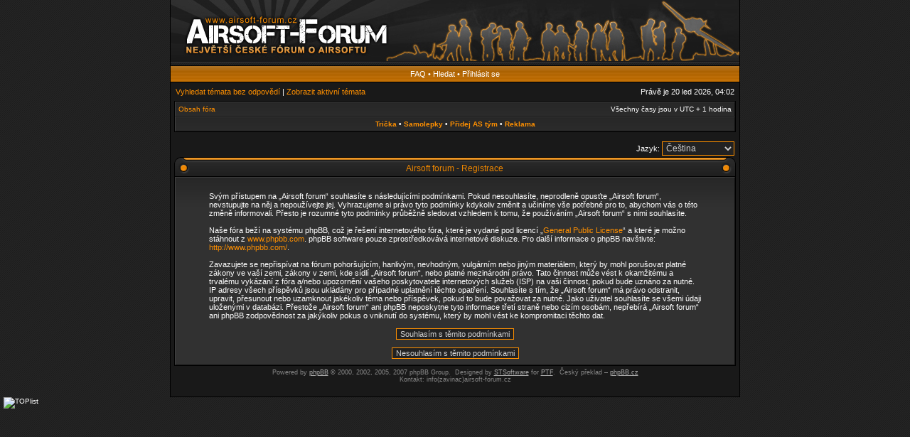

--- FILE ---
content_type: text/html; charset=UTF-8
request_url: http://www.airsoftforum.cz/ucp.php?mode=register
body_size: 4858
content:
<!DOCTYPE html PUBLIC "-//W3C//DTD XHTML 1.0 Transitional//EN" "http://www.w3.org/TR/xhtml1/DTD/xhtml1-transitional.dtd">
<html xmlns="http://www.w3.org/1999/xhtml" dir="ltr" lang="cs-cz" xml:lang="cs-cz">
<head>

<meta http-equiv="X-UA-Compatible" content="IE=edge,chrome=1" />
<meta http-equiv="content-type" content="text/html; charset=UTF-8" />
<meta http-equiv="content-language" content="cs-cz" />
<meta http-equiv="content-style-type" content="text/css" />
<meta http-equiv="imagetoolbar" content="no" />
<meta name="keywords" content="military, airsoft, armyshop, zbraně, střelivo, kuličky, army, forum, asforum, tábory" /> 
<meta name="author" content="Martin Gajdosik, email: info@airsoft-forum.cz" /> 
<meta name="description" content="Největší české fórum o Airsoftu. Spousta zajímavých témat nejen o Airsoftu, 
ale i o airsoftových týmech, pozvánky na kvalitní AS akce a další." /> 
<meta name="robots" content="index, follow" />
<meta property="fb:page_id" content="149469268398151" />
<meta property="fb:admins" content="1298471811"/>
<meta property="fb:app_id" content="217654131614668"/>

<title>Airsoft forum - Uživatelský panel - Registrovat</title>


	<link rel="alternate" type="application/atom+xml" title="Atom - Airsoft forum" href="http://www.airsoftforum.cz/feed.php" />
	<link rel="alternate" type="application/atom+xml" title="Atom - aktuality" href="http://www.airsoftforum.cz/feed.php?mode=news" /><link rel="alternate" type="application/atom+xml" title="Atom - Všechna fóra" href="http://www.airsoftforum.cz/feed.php?mode=forums" /><link rel="alternate" type="application/atom+xml" title="Atom - Všechna témata" href="http://www.airsoftforum.cz/feed.php?mode=topics" />

<link rel="stylesheet" href="./styles/acidtech_tiger/theme/stylesheet.css" type="text/css" />
<!--[if IE]>
<link rel="stylesheet" type="text/css" href="./styles/acidtech_tiger/theme/ie7.css" />
<![endif]-->

<script type="text/javascript">
// <![CDATA[

	var onload_functions = new Array();
	var onunload_functions = new Array();
	var ca_main_width = '800';



function popup(url, width, height, name)
{
	if (!name)
	{
		name = '_popup';
	}

	window.open(url.replace(/&amp;/g, '&'), name, 'height=' + height + ',resizable=yes,scrollbars=yes,width=' + width);
	return false;
}

function jumpto()
{
	var page = prompt('Napište číslo stránky, na kterou chcete přejít:', '');
	var per_page = '';
	var base_url = '';

	if (page !== null && !isNaN(page) && page == Math.floor(page) && page > 0)
	{
		if (base_url.indexOf('?') == -1)
		{
			document.location.href = base_url + '?start=' + ((page - 1) * per_page);
		}
		else
		{
			document.location.href = base_url.replace(/&amp;/g, '&') + '&start=' + ((page - 1) * per_page);
		}
	}
}

/**
* Find a member
*/
function find_username(url)
{
	popup(url, 760, 570, '_usersearch');
	return false;
}

/**
* Mark/unmark checklist
* id = ID of parent container, name = name prefix, state = state [true/false]
*/
function marklist(id, name, state)
{
	var parent = document.getElementById(id);
	if (!parent)
	{
		eval('parent = document.' + id);
	}

	if (!parent)
	{
		return;
	}

	var rb = parent.getElementsByTagName('input');
	
	for (var r = 0; r < rb.length; r++)
	{
		if (rb[r].name.substr(0, name.length) == name)
		{
			rb[r].checked = state;
		}
	}
}



	/**
	* New function for handling multiple calls to window.onload and window.unload by pentapenguin
	*/
	window.onload = function()
	{
		for (var i = 0; i < onload_functions.length; i++)
		{
			eval(onload_functions[i]);
		}
	}

	window.onunload = function()
	{
		for (var i = 0; i < onunload_functions.length; i++)
		{
			eval(onunload_functions[i]);
		}
	}


if(navigator.userAgent && navigator.userAgent.indexOf('Mac OS X') > 0)
{
	document.write('<link rel="stylesheet" href="./styles/acidtech_tiger/theme/mac.css" type="text/css" />');
}

// ]]>
</script>
<script type="text/javascript">

	function countAdClick(id)
	{
	   loadXMLDoc('?a=' + id);
	}

	function countAdView(id)
	{
	   loadXMLDoc('?a=' + id);
	}

	function loadXMLDoc(url) {
	   req = false;
	   if(window.XMLHttpRequest) {
	      try {
	         req = new XMLHttpRequest();
	      } catch(e) {
	         req = false;
	      }
	   } else if(window.ActiveXObject) {
	      try {
	         req = new ActiveXObject("Msxml2.XMLHTTP");
	      } catch(e) {
	         try {
	            req = new ActiveXObject("Microsoft.XMLHTTP");
	         } catch(e) {
	            req = false;
	         }
	      }
	   }
	   if(req) {
	      req.open("GET", url, true);
	      req.send(null);
	   }
	}
</script>
</head>
<body class="ltr">

<a name="top"></a>

<table border="0" cellspacing="0" cellpadding="0" width="800" id="maintable" align="center">
<tr>
	<td id="logorow" align="center"><div id="logo-left"><div id="logo-right">
		<a href="./index.php?sid=8b4d28b0705317abb2ff1427ed4fa551"><img src="./styles/acidtech_tiger/imageset/header_asf.jpg" width="800" height="87" alt="" title="" /></a>
	</div></div>

  </td>
</tr>
<tr>
  <td>
  
  </td>
</tr>
<tr>
	<td class="navrow">
		
		<a href="./faq.php?sid=8b4d28b0705317abb2ff1427ed4fa551">FAQ</a>
		 &#8226; <a href="./search.php?sid=8b4d28b0705317abb2ff1427ed4fa551">Hledat</a> &#8226; <a href="./ucp.php?mode=login&amp;sid=8b4d28b0705317abb2ff1427ed4fa551">Přihlásit se</a>
	</td>
</tr>
<tr>
	<td id="contentrow">
  	

    <table width="100%" cellspacing="0">
    <tr>
        <td class="gensmall">
            <a href="./search.php?search_id=unanswered&amp;sid=8b4d28b0705317abb2ff1427ed4fa551">Vyhledat témata bez odpovědí</a> | <a href="./search.php?search_id=active_topics&amp;sid=8b4d28b0705317abb2ff1427ed4fa551">Zobrazit aktivní témata</a>
        </td>
        <td class="gensmall" align="right">
            Právě je 20 led 2026, 04:02<br />
            
        </td>
    </tr>
    </table>

	<table class="tablebg breadcrumb" width="100%" cellspacing="0" cellpadding="0" style="margin-top: 5px;">
	<tr>
		<td class="row1">
			<p class="breadcrumbs"><a href="./index.php?sid=8b4d28b0705317abb2ff1427ed4fa551">Obsah fóra</a></p>
			<p class="datetime">Všechny časy jsou v&nbsp;UTC + 1 hodina </p>
		</td>
	</tr>
	<tr>
	  <td class="row1">
		<p align="center" style="font-weight: bold; font-size: 1em;">
<!--			<a href="slevy.php">Hromadné SLEVY</a> &#8226;-->
<!--			<a href="http://eshop.airsoft-forum.cz">Eshop</a> &#8226;-->
			<a href="http://eshop.airsoft-forum.cz/3-tricka" title="Trička airsoftového fóra">Trička</a> &#8226;
			<a href="http://eshop.airsoft-forum.cz/2-samolepky" title="Samolepky airsoftového fóra">Samolepky</a> &#8226;
			<a href="tymy.php" title="Přidejte Váš AS tým do Registru týmů">Přidej AS tým</a> &#8226;
			<a href="reklama.php" title="Nabídka reklamních ploch">Reklama</a>
			</p>
	  </td>
	</tr>
	</table>

	<br />
<script type="text/javascript">
// <![CDATA[
	/**
	* Change language
	*/
	function change_language(lang_iso)
	{
		document.forms['register'].change_lang.value = lang_iso;
		document.forms['register'].submit();
	}

// ]]>
</script>

	<form method="post" action="./ucp.php?mode=register&amp;sid=8b4d28b0705317abb2ff1427ed4fa551" id="register">
		<table width="100%" cellspacing="0">
			<tr>
				<td class="gensmall" align="right">Jazyk: <select name="lang" id="lang" onchange="change_language(this.value); return false;" title="Jazyk"><option value="en">British English</option><option value="cs" selected="selected">Čeština</option></select></td>
			</tr>
		</table>
		<input type="hidden" name="change_lang" value="" />

	</form>


	<form method="post" action="./ucp.php?mode=register&amp;sid=8b4d28b0705317abb2ff1427ed4fa551">
	
	
	<div class="cap-div"><div class="cap-left"><div class="cap-right">&nbsp;Airsoft forum - Registrace&nbsp;</div></div></div>
	<table class="tablebg" width="100%" cellspacing="0">
	<tr>
		<td class="row1" align="center">
			<table width="90%" cellspacing="2" cellpadding="2" border="0" align="center">
			<tr>
				
					<td>
						<span class="genmed"><br />Svým přístupem na „Airsoft forum“ souhlasíte s&nbsp;následujícími podmínkami. Pokud nesouhlasíte, neprodleně opusťte „Airsoft forum“, nevstupujte na něj a nepoužívejte jej. Vyhrazujeme si právo tyto podmínky kdykoliv změnit a učiníme vše potřebné pro to, abychom vás o&nbsp;této změně informovali.  Přesto je rozumné tyto podmínky průběžně sledovat vzhledem k&nbsp;tomu, že používáním  „Airsoft forum“ s&nbsp;nimi souhlasíte.<br />
	<br />
	Naše fóra beží na systému phpBB, což je řešení internetového fóra, které je vydané pod licencí „<a href="http://opensource.org/licenses/gpl-license.php">General Public License</a>“ a které je možno stáhnout z <a href="http://www.phpbb.com/">www.phpbb.com</a>. phpBB software pouze zprostředkovává internetové diskuze. Pro další informace o&nbsp;phpBB navštivte: <a href="http://www.phpbb.com/">http://www.phpbb.com/</a>.<br />
	<br />
	Zavazujete se nepřispívat na fórum pohoršujícím, hanlivým, nevhodným, vulgárním nebo jiným materiálem, který by mohl porušovat platné zákony ve vaší zemi, zákony v&nbsp;zemi, kde sídlí „Airsoft forum“, nebo platné mezinárodní právo. Tato činnost může vést k&nbsp;okamžitému a trvalému vykázání z fóra a/nebo upozornění vašeho poskytovatele internetových služeb (ISP) na vaši činnost, pokud bude uznáno za nutné. IP adresy všech příspěvků jsou ukládány pro případné uplatnění těchto opatření. Souhlasíte s&nbsp;tím, že „Airsoft forum“  má právo odstranit, upravit, přesunout nebo uzamknout jakékoliv téma nebo příspěvek, pokud to bude považovat za nutné. Jako uživatel souhlasíte se všemi údaji uloženými v&nbsp;databázi. Přestože „Airsoft forum“ ani phpBB neposkytne tyto informace třetí straně nebo cizím osobám, nepřebírá „Airsoft forum“ ani phpBB zodpovědnost za jakýkoliv pokus o&nbsp;vniknutí do systému, který by mohl vést ke kompromitaci těchto dat.
	<br /><br /></span>
						<div align="center">
							<input class="btnlite" type="submit" id="agreed" name="agreed" value="Souhlasím s&nbsp;těmito podmínkami" /><br /><br />
							<input class="btnlite" type="submit" name="not_agreed" value="Nesouhlasím s&nbsp;těmito podmínkami" />
						</div>
					</td>
				
			</tr>
			</table>
		</td>
	</tr>
	</table>
	
	<input type="hidden" name="change_lang" value="" />

	<input type="hidden" name="creation_time" value="1768878167" />
<input type="hidden" name="form_token" value="c0f0571bc5fb88620bd42bc47fbdd4945d3241db" />

	</form>
	


<table width="100%" align="center">
<tr align="center">
    <td>
  <span class="copyright">   
	Powered by <a href="http://www.phpbb.com/">phpBB</a> &copy; 2000, 2002, 2005, 2007 phpBB Group.
	&nbsp;Designed by <a href="http://stsoftware.biz">STSoftware</a> for <a href="http://ptf.com">PTF</a>.
&nbsp;Český překlad – <a href="http://www.phpbb.cz/">phpBB.cz</a>
  <br />Kontakt: info(zavinac)airsoft-forum.cz<br />
  
	 </span>
    </td>
  </tr>
</table>

<div id="wrapfooter">
	   
</div>



	</td>
</tr>
</table>
<script type="text/javascript">

  var _gaq = _gaq || [];
  _gaq.push(['_setAccount', 'UA-4313347-1']);
  _gaq.push(['_setDomainName', 'airsoft-forum.cz']);
  _gaq.push(['_setAllowLinker', true]);
  _gaq.push(['_trackPageview']);

  (function() {
    var ga = document.createElement('script'); ga.type = 'text/javascript'; ga.async = true;
    ga.src = ('https:' == document.location.protocol ? 'https://ssl' : 'http://www') + '.google-analytics.com/ga.js';
    var s = document.getElementsByTagName('script')[0]; s.parentNode.insertBefore(ga, s);
  })();

</script>
<script language="JavaScript" type="text/javascript">
<!--
document.write('<img src="https://toplist.cz/dot.asp?id=660703&http='+
escape(document.referrer)+'&t='+escape(document.title)+
'&wi='+escape(window.screen.width)+'&he='+escape(window.screen.height)+'&cd='+
escape(window.screen.colorDepth)+'" width="1" height="1" border=0 alt="TOPlist" />');
//--></script><noscript><img src="https://toplist.cz/dot.asp?id=660703" border="0"
alt="TOPlist" width="1" height="1" /></noscript>

</body>
</html>